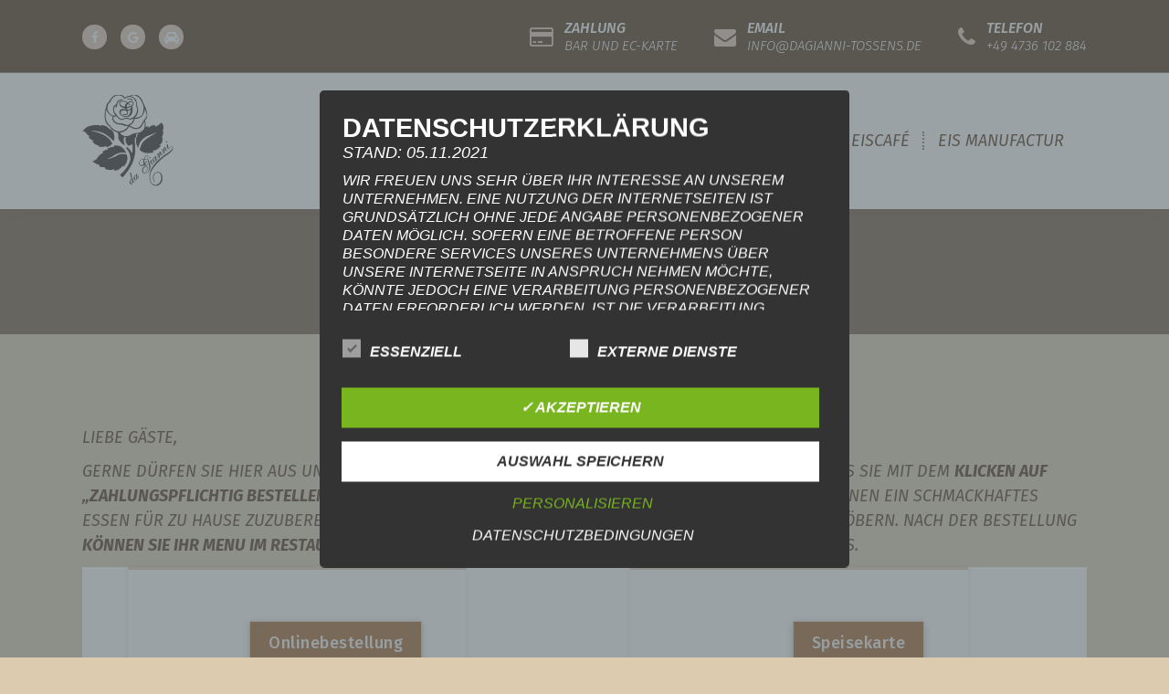

--- FILE ---
content_type: text/css
request_url: https://dagianni-tossens.de/wp-content/themes/avril/assets/css/main.css?ver=6.9
body_size: 56719
content:
/*
*   [Table of contents]
* ==========================================
    Theme Default Css
    01.	Common Css
    03.	Above Header
    04.	Navigation
    05.	Slider
    06.	Info Section
    07.	Heading Default
    08.	Service Section
    09.	Features Section
    10. CTA Section
    11. Blog Post Section
    12. Author-Area
    13. Comments-Area
    14. Form Part for Comment
    15. Footer Section
    16. Back To Top Start
    17. Breadcrumb Section
    18. Pagination
    19. 404 Page

========================================== */


/*------ Theme Default Css
=======================================*/

/* Google Fonts */
@import url('https://fonts.googleapis.com/css2?family=Fira+Sans:ital,wght@0,100;0,200;0,300;0,400;0,500;0,600;0,700;0,800;0,900;1,100;1,200;1,300;1,400;1,500;1,600;1,700;1,800;1,900&display=swap');


/*===== 01. Common Classes Start =====*/

.layout-overlay::after {
    content: "";
    position: absolute;
    top: 0;
    left: 0;
    width: 100%;
    height: 100%;
    opacity: .8;
    background: #000000 none repeat scroll 0 0;
    z-index: -1;
}

.primary-color,
.av-link {
    color: var(--sp-primary);
}

.bg-primary {
    background-color: var(--sp-primary);
}

.bg-primary-light {
    background-color: var(--sp-primary-light);
}

.av-my-default {
    margin: 100px 0;
}
.av-mt-default {
    margin-top: 100px;
}
.av-mb-default {
    margin-bottom: 100px;
}

.av-py-default {
    padding: 100px 0;
}
.av-pt-default {
    padding-top: 100px;
}
.av-pb-default {
    padding-bottom: 100px;
}

.av-load-item {
    display: none;
}

@keyframes rotate {
  to {
    transform: translate(0%, 0%) rotate(405deg);
  }
}
@keyframes rotate2 {
  to {
    transform: translate(0%, 0%) rotate(-315deg);
  }
}
/*===== // =====*/

/*===== 03. Above Header =====*/

.header-above-info {
    color: var(--sp-white);
    background-color: var(--sp-secondary);
}

.header-above-light .header-above-info {
    color: var(--sp-secondary-dark);
    background-color: var(--sp-white);
}

.header-above-info .header-widget {
    height: 100%;
    display: -webkit-box;
    display: -moz-box;
    display: -ms-flexbox;
    display: -webkit-flex;
    display: flex;
    -webkit-box-align: center;
    -ms-flex-align: center;
    align-items: center;
}

.header-above-info .widget-left, .header-above-info .widget-right {
    display: -webkit-box;
    display: -moz-box;
    display: -ms-flexbox;
    display: -webkit-flex;
    display: flex;
    -webkit-flex-wrap: wrap;
    flex-wrap: wrap;
    -webkit-box-align: center;
    -ms-flex-align: center;
    align-items: center;
}

.header-above-info .widget-right {
    -webkit-box-pack: end;
    -ms-flex-pack: end;
    justify-content: flex-end;
}

.header-above-dark .widget-left .widget {
    border-right: 1px solid rgba(221, 221, 221, 0.25);
}

.header-above-dark .widget-left .widget:last-child {
    border-right: 0;
}

.header-above-dark .widget-right .widget:not(:first-child) {
    border-left: 1px solid rgba(221, 221, 221, 0.25);
}

.header-above-dark .widget-right .widget.widget_social_widget:first-child li a {
    border-left: 1px solid rgba(221, 221, 221, 0.25);
}

.header-above-dark .widget-right .widget.widget_social_widget:first-child li:last-child a {
    border-right: 1px solid rgba(221, 221, 221, 0.25);
}

/*===== // =====*/

/*===== 04. Navigation Start =====*/

.logo img {
	max-width: 180px;
}

.navbar-area .menubar .menu-wrap > li.active > a,
.navbar-area .menubar .menu-wrap > li.focus > a,
.navbar-area .menubar .menu-wrap > li:hover > a {
    text-shadow: 0 0 0.75px var(--sp-primary);
}

.navbar-area .menubar .menu-wrap > li:not(:last-child):after {
    content: "";
    position: absolute;
    top: 0;
    right: 0;
    bottom: 0;
    width: 0;
    height: 20px;
    display: inline-block;
    margin: auto;
    border-right: 2px dotted var(--sp-secondary-dark);
    opacity: 0.65;
    z-index: -1;
}

.navigator-wrapper button.menu-toggle {
    background: none;
    border: none;
    border-radius: 0;
}

.navigator-wrapper button.menu-toggle:focus {
    outline-color: var(--sp-primary);
    background-color: var(--sp-primary-light);
}

.navigator-wrapper .close-style {
    background: none;
    border: none;
}

.header-search-close:after,
.header-search-close:before {
    background-color: var(--sp-white);
}

/*===== // =====*/

/*===== 05. Cart =====*/

.menu-wrap .dropdown-menu li a sup,
.menu-wrap .dropdown-menu li a sub,
.theme-mobile-menu div.mobile-menu a:hover,
.navbar-area .menubar .menu-wrap .dropdown-menu > li.active > a,
.navbar-area .menubar .menu-wrap > li.active > a,
.navbar-area .menubar .menu-wrap > li.focus > a,
.navbar-area .menubar .menu-wrap > li:hover > a,
.navbar-area .menubar .dropdown-menu:before,
.header .widget_nav_menu .sub-menu:before {
    color: var(--sp-primary);
}

.header .widget_nav_menu .sub-menu:before,
.navbar-area .menubar .menu-wrap > .menu-item > .dropdown-menu:before {
    top: -8px;
    left: 95%;
    content: "";
    position: absolute;
    width: 11px;
    height: 11px;
    border: 3px solid;
    background-color: var(--sp-white);
    border-right: none;
    border-bottom: none;
    -ms-transform: translateX(-50%) rotate(45deg);
    transform: translateX(-50%) rotate(45deg);
}

.header .widget_nav_menu .sub-menu:before,
.navbar-area .menubar .menu-wrap > .menu-item > .dropdown-menu:before {
    left: 15%;
}

/* ---//--- */

/*===== 06. Slider =====*/

.slider-wrapper {
    position: relative;
    overflow: hidden;
    width: 100%;
    padding: 0;
    color: var(--sp-white);
    background-color: #333;
    z-index: 0;
}

.main-slider,
.main-slider .owl-item img {
    width: 100%;
    height: 100%;
}

.main-slider .owl-item .item {
    position: relative;
    background-color: var(--sp-secondary);
    background-repeat: no-repeat;
    background-position: center center;
    width: 100%;
    z-index: 0;
    padding: 90px 0;
    background-size: cover;
    min-height: 660px;
}

.theme-slider:after {
    content: "";
    position: absolute;
    top: 0;
    right: 0;
    width: 100%;
    height: 100%;
    background: rgba(0, 0, 0, 0.5);
    z-index: -1;
}

.theme-table {
    overflow: hidden;
    display: table;
    width: 100%;
    height: 100%;
}

.theme-table-cell {
    display: table-cell;
    vertical-align: middle;
}

.theme-slider div.theme-content {
    position: relative;
    max-width: 635px;
    width: 100%;
    margin-top: 46px;
    margin-bottom: 150px;
}

.theme-slider .text-left {
    margin-right: auto;
}

.theme-slider .text-center {
    margin: auto;
}

.theme-slider .text-right {
    margin-left: auto;
}

.theme-content h3 {
    font-weight: 400;
    margin-bottom: 5px;
    display: block;
}
.theme-content h1 {
    font-size: 60px;
    margin-bottom: 10px;
}
.theme-content p {
    font-weight: 300;
    margin-bottom: 46px;
}

.theme-content .av-btn:not(:last-child) {
    margin-right: 28px;
}

.owl-carousel {
    position: relative;
    z-index: 0;
}

/* ===== owl Nav ===== */

.owl-theme:not(.main-slider) .owl-nav {
    width: 100%;
    margin: 4px auto 0 auto;
}

.main-slider .owl-nav {
    position: absolute;
    bottom: 11.9em;
    left: 0;
    right: 0;
    margin: 0 auto;
    z-index: 10;
}

.owl-theme div.owl-nav [class*=owl-] {
    width: 25px;
    height: 25px;
    font-size: 0.75rem;
    line-height: 1.4;
    display: inline-block;    
    cursor: pointer;
    text-align: center;
    color: var(--sp-white);
    background-color: var(--sp-primary);
    border: 1px solid var(--sp-primary);
    border-radius: 100%;
}

.owl-theme .owl-nav [class*=owl-]:hover {
    color: var(--sp-primary);
    background-color: var(--sp-white);
    border-color: var(--sp-white);
    box-shadow: 0 0 10px 0px rgba(0, 0, 0, 0.15);
}

.owl-theme .owl-nav .owl-prev i {
    margin-left: 0px;
}

.owl-theme .owl-nav .owl-next i {
    margin-right: -2px;
}

/*===== // =====*/

/*===== 07. Info Section =====*/

.contact-area .contact-icon img {
    width: 40px;
}

.info-section {
    margin: -120px 0px 20px 0px;
}

.footer-info-wrapper,
.info-wrapper {
    display: -webkit-box;
    display: -moz-box;
    display: -ms-flexbox;
    display: -moz-flex;
    display: -webkit-flex;
    display: flex;
    flex-direction: row;
    flex-wrap: wrap;
    list-style: none;
    padding: 0;
    margin: 0;
}

.footer-info-wrapper li,
.info-wrapper li {
    flex: 1;
    position: relative;
    list-style: none;
}

.info-wrapper li:not(:last-child) {
    margin-right: 20px;
}

.info-wrapper .widget {
    padding: 28px 55px;
    position: relative;
    border-radius: 0;
    overflow: hidden;
    display: block;
    color: var(--sp-white);
    background-color: var(--sp-primary);
    height: 100%;
    z-index: 0;
}

.info-wrapper .widget:after, .info-wrapper .widget:before {
    content: "";
    position: absolute;
    width: 105%;
    height: 105%;
    z-index: -1;
    transition: all .5s;
}

.info-wrapper .widget:before {
    top: 0;
    right: 100%;
    background-color: var(--sp-primary);
}

.info-wrapper .widget:hover:before,
.info-wrapper .widget:focus-within:before {
    right: 0;
}

.info-wrapper .widget:after {
    bottom: 0;
    left: 100%;
    background-image: url(../images/info-hover.png);
    background-repeat: no-repeat;
    background-size: 100%;
    background-position: right;
}

.info-wrapper .widget:hover:after,
.info-wrapper .widget:focus-within:after {
    left: 0;
}

.info-wrapper .info-second .widget:before,
.info-wrapper .info-first .widget,
.info-wrapper .info-third .widget {
    background-color: var(--sp-secondary);
}

.info-wrapper .info-first .widget:before,
.info-wrapper .info-third .widget:before,
.info-wrapper .info-second .widget {
    background-color: var(--sp-primary);
}

.info-wrapper .contact-icon {
    font-size: 44px;
    height: 44px;
    transition: all .5s;
    color: var(--sp-white);
}

.info-wrapper .widget .contact-info {
    color: var(--sp-white);
}

.info-wrapper .contact-icon i {
    text-shadow: 1200px -17px 0 rgb(255 255 255 / 0.2);
    transition: text-shadow 0.5s ease;
}

.info-wrapper .widget:hover .contact-icon i,
.info-wrapper .widget:focus-within .contact-icon i {
    text-shadow: 235px -17px 0 rgb(255 255 255 / 0.2);
}

/*===== // =====*/

/*===== 08. Heading Default =====*/

.heading-title {
    margin-bottom: 2rem;
}

.heading-default {
    width: 100%;
    max-width: 750px;
    margin: 0 auto 55px;
    text-align: center;
}

.heading-default > span {
    font-weight: 600;
    display: block;
    margin-bottom: 9px;
    color: var(--sp-primary);
}

.heading-default p {
    color: #777777;
    display: block;
    margin: 0;
    margin-top: 10px;
}

.heading-default h3 {
    font-size: 36px;
    font-family: inherit;
    position: relative;
    max-width: max-content;
    margin: 0 auto;
    padding: 0 14px;
}

.heading-default h3:before {
    content: "";
    position: absolute;
    top: 0;
    left: -60px;
    bottom: 0;
    margin: auto 0;
    width: 60px;
    height: 2px;
    background-color: var(--sp-primary);
}

.heading-default h3 .av-heading {
    margin-left: 2px;
    padding: 8px .232em;
    text-align: center;
    display: inline-block;
    line-height: 0;
}

.heading-default:not(.heading-white) h3 .av-heading {
    color: var(--sp-white);
}

.heading-default h3 .av-heading:after {
    content: "";
    position: absolute;
    top: 0;
    right: 0;
    width: 100%;
    height: 100%;
    z-index: -1;
    background-color: var(--sp-primary);
}

.heading-default .av-heading .av-text-wrapper,
.heading-default .av-heading .av-text-wrapper b {
    text-align: center;
    line-height: 1;
}

.heading-white > span,
.heading-white h3,
.heading-white p {
    color: var(--sp-white) !important;
}

.heading-white h3 .av-heading {
    color: var(--sp-primary);
}

.heading-white h3:before,
.heading-white h3 .av-heading:after {
    background-color: var(--sp-white) !important;
}

/*===== // =====*/

/*===== 09. Service Section =====*/

.indicator {
    content: "";
    position: absolute;
    height: 100%;
    -webkit-transform: translate3d(0,0,0);
    transform: translate3d(0,0,0);
    -webkit-transition: left 500ms cubic-bezier(.694,0,.335,1);
    -o-transition: left 500ms cubic-bezier(.694,0,.335,1);
    transition: left 500ms cubic-bezier(.694,0,.335,1);
    z-index: -1;
    background-color: #ffffff;
    -webkit-box-shadow: 2px 15px 25px 0 rgba(0,0,0,.1);
    box-shadow: 2px 20px 30px 0 rgba(0,0,0,.1);
}

.service-row {
    position: relative;
    z-index: 0;
}

.service-item {
	width: 100%;
    min-height: 263px;
	display: block;
    padding: 47px 30px;
    position: relative;
    z-index: 0;
    overflow: hidden;
    border-bottom: 2px solid transparent;
    -webkit-transition: all .3s linear 0ms;
    transition: all .3s linear 0ms;
}

.testimonial-carousel.owl-carousel .owl-stage,
.services-carousel.owl-carousel .owl-stage {
    margin: 26px 0 40px;
}

.testimonial-carousel .owl-item,
.services-carousel .owl-item {
    height: 100%;
}

.service-item .service-icon {
    font-size: 44px;
    display: inline-block;
    line-height: normal;
    margin-bottom: 8px;
    color: #9a9a9a;
    -webkit-transition: all .3s linear 0ms;
    transition: all .3s linear 0ms;
}

.service-item p {
    color: #777777;
    margin-top: 16px;
    margin-bottom: 0;
}

.service-content > a {
    position: absolute;
    bottom: 0;
    right: 0;
    width: 60px;
    height: 50px;
    display: flow-root;
    text-align: center;
    color: var(--sp-white);
    opacity: 0;
    visibility: hidden;
    -webkit-transition: all .3s linear 0ms;
    transition: all .3s linear 0ms;
}

.service-content > a i {
    margin: 1.15rem 0 0 1.9rem;
    font-size: 22px;
    line-height: 1.35;
}

.service-content > a:before {
    content: "";
    position: absolute;
    top: 0;
    left: 0;
    min-width: 120px;
    min-height: 120px;
    background-color: var(--sp-primary);
    z-index: -1;
    opacity: 0;
    visibility: hidden;
    -webkit-transform: translateX(0px) translateY(20px) rotate(50deg);
    transform: translateX(0px) translateY(20px) rotate(50deg);
    -webkit-transition: all .3s linear 0ms;
    transition: all .3s linear 0ms;
}

.service-row .av-column-4:nth-child(2) .service-item,
.service-item:hover, .service-item:focus-within {
    border-bottom-color: var(--sp-primary);
    background-color: #ffffff;
}

.service-row .av-column-4:nth-child(2) .service-item {
    -webkit-box-shadow: 0px 10px 25px 0 rgba(0,0,0,.05);
    box-shadow: 0px 10px 25px 0 rgba(0,0,0,.05);
}

.services-carousel .owl-item.center .service-item {
    background-color: var(--sp-white);
    border-bottom-color: var(--sp-primary);
    -webkit-box-shadow: 2px 15px 25px 0 rgba(0,0,0,.1);
    box-shadow: 2px 20px 30px 0 rgba(0,0,0,.1);
}

.service-row .av-column-4:nth-child(2) .service-content > a:before,
.service-item:hover .service-content > a:before,
.service-item:focus-within .service-content > a:before,
.services-carousel .owl-item.center .service-content > a:before {
    opacity: 1;
    visibility: visible;
}

.service-row .av-column-4:nth-child(2) .service-icon,
.service-item:hover .service-icon,
.service-item:focus-within .service-icon,
.services-carousel .owl-item.center .service-icon {
    color: var(--sp-primary);
}

.service-row .av-column-4:nth-child(2) .service-content a,
.service-item:hover .service-content > a,
.service-item:focus-within .service-content > a,
.services-carousel .owl-item.center .service-content > a {
    opacity: 1;
    visibility: visible;
}

/*===== // =====*/

/*===== 10. Features Section =====*/

.features-section.bg-primary .features-item {
    color: var(--sp-white);
    padding: 0;
}

.features-section.bg-primary .features-title {
    padding-bottom: 16px;
}

.features-section.bg-primary .features-title:after {
    content: "";
    position: absolute;
    bottom: 0;
    left: 0;
    width: 60px;
    height: 2px;
    background-color: var(--sp-white);
}

.features-section.bg-primary .features-item p {
    margin: 16px 0 0;
}

.features-section.bg-primary .features-icon {
    font-size: 26px;
    width: 153px;
    max-width: 53px;
    height: 53px;
    display: flex;
    justify-content: center;
    align-items: center;
    border-radius: 100%;
    overflow: hidden;
    transition: .3s ease-in-out;
}

.features-section.bg-primary .features-icon:before {
    content: "";
    position: absolute;
    top: 0;
    right: 0;
    bottom: 0;
    left: 0;
    margin: auto;
    width: 0;
    height: 0;
    opacity: 0;
    visibility: hidden;
    z-index: -1;
    border-radius: 100%;
    border: 1px solid var(--sp-white);
    transition: .3s ease-in-out;
}

.features-section.bg-primary .features-item:hover .features-icon,
.features-section.bg-primary .features-item:focus-within .features-icon {}

.features-section.bg-primary .features-item:hover .features-icon:before,
.features-section.bg-primary .features-item:focus-within .features-icon:before {
    opacity: 1;
    visibility: visible;
    width: 100%;
    height: 100%;
    border: 3px dashed #fff;
    -webkit-animation: spinAround 9s linear infinite;
    -moz-animation: spinAround 9s linear infinite;
    animation: spinAround 9s linear infinite;
}

@-webkit-keyframes spinAround {
    from {
        -webkit-transform: rotate(0deg)
    }
    to {
        -webkit-transform: rotate(360deg);
    }
}
@-moz-keyframes spinAround {
    from {
        -moz-transform: rotate(0deg)
    }
    to {
        -moz-transform: rotate(360deg);
    }
}
@keyframes spinAround {
    from {
        transform: rotate(0deg)
    }
    to {
        transform: rotate(360deg);
    }
}

.features-item {
    display: flex;
    align-items: flex-start;
    justify-content: flex-start;
    padding: 26px 22px;
    position: relative;
    overflow: hidden;
}

.features-section:not(.bg-primary) .features-item:before {
    content: "";
    position: absolute;
    top: 0;
    left: 0;
    width: 0;
    height: 100%;
    background-color: var(--sp-primary);
    transition: var(--sp-transition);
}

.features-section:not(.bg-primary) .features-item:hover,
.features-section:not(.bg-primary) .features-item:focus-within {
    background-color: var(--sp-white);
    box-shadow: 0px 0px 10px 0px rgba(85, 83, 83, 0.35);
}

.features-section:not(.bg-primary) .features-item:hover:before,
.features-section:not(.bg-primary) .features-item:focus-within:before {
    width: 5px;
}

.features-section:not(.bg-primary) .features-item:hover .features-icon,
.features-section:not(.bg-primary) .features-item:focus-within .features-icon {
    color: var(--sp-primary);
}

.features-icon {
    display: inherit;
    margin-right: 25px;
    width: 75px;
    position: relative;
    font-size: 75px;
}

.features-title {
    position: relative;
    z-index: 0;
}

.features-item p {
    margin: 7px 0 0;
}

.features-section:not(.bg-primary) .features-item p {
    color: #777777;
    margin-bottom: 10px;
}

.bg-primary .features-title a:hover, .bg-primary .features-title a:focus {
    color: var(--sp-white);
}

/*===== // =====*/

/*===== 12. Portfolio/Gallery =====*/

.gallery-area {
    display: -webkit-box;
    display: -moz-box;
    display: -ms-flexbox;
    display: -moz-flex;
    display: -webkit-flex;
    display: flex;
    flex-direction: row;
    -webkit-justify-content: center;
    -moz-justify-content: center;
    -ms-justify-content: center;
    justify-content: center;
    flex-wrap: wrap;
}

.gallery-area .gallery-item {
    margin: 0;
}


.mfp-close-btn-in button.mfp-close {
    display: inline-block;
    max-width: 40px;
    height: 40px;
    text-align: center;
    right: 0;
    padding: 0;
    background-color: var(--sp-primary);
}

.gallery-item {    
    width: 100%;
    overflow: hidden;
    position: relative;
    z-index: 0;
}

.gallery-item .gallery-icon img {
    width: 100%;
}

.gallery-item .gallery-ico {
    width: 100%;
    position: relative;
    overflow: hidden;
}

.gallery-item .gallery-caption{    
    font-weight: 400;
    position: absolute;
    bottom: 0;
    left: 0;
    margin: 0;
    padding: 58px 28px;
    color: var(--sp-white);
    text-align: center;
    display: -webkit-box;
    display: -moz-box;
    display: -ms-flexbox;
    display: -moz-flex;
    display: -webkit-flex;
    display: flex;
    flex-direction: column;
    -webkit-justify-content: center;
    -moz-justify-content: center;
    -ms-justify-content: center;
    justify-content: center;
    width: 100%;
    height: 100%;
}

.gallery-item .gallery-caption:before {
    position: absolute;
    top: 50%;
    right: 30px;
    bottom: 50%;
    left: 30px;
    border-top: 1px solid var(--sp-white);
    border-bottom: 1px solid var(--sp-white);
    content: '';
    opacity: 0;
    background-color: var(--sp-white);
    -webkit-transition: all 0.4s;
    transition: all 0.4s;
    -webkit-transition-delay: 0.6s;
    transition-delay: 0.6s;
}

.gallery-item h6,
.gallery-item p {
    opacity: 0;
    -webkit-transition: opacity 0.35s, -webkit-transform 0.35s;
    transition: opacity 0.35s, -webkit-transform 0.35s, -moz-transform 0.35s, -o-transform 0.35s, transform 0.35s;
}

.gallery-item h6 {
    -webkit-transform: translate3d(0%, 50%, 0);
    transform: translate3d(0%, 50%, 0);
    -webkit-transition-delay: 0.3s;
    transition-delay: 0.3s;
}

.gallery-item p {
    -webkit-transition-delay: 0s;
    transition-delay: 0s;
}

.gallery-item i {
    display: inline-block;
    transition: .5s ease-in;
    visibility: hidden;
    opacity: 0;
    transform: translateY(100px);
}

.gallery-item:hover .gallery-icon img,
.portfolio-item:hover .portfolio-icon img {
    -webkit-transform: scale3d(1.1, 1.1, 1.1);
    transform: scale3d(1.1, 1.1, 1.1);
}

.gallery-item:hover .gallery-caption,
.portfolio-item:hover .portfolio-caption {
    background: url(../images/bg/pattern.png) repeat 0, 0 rgba(0,0,0,.6);
}

.gallery-item:hover h6, .portfolio-item:hover h6 {
    opacity: 1;
    -webkit-transform: translate3d(0%, 0%, 0);
    transform: translate3d(0%, 0%, 0);
    -webkit-transition-delay: 0.3s;
    transition-delay: 0.3s;
}

.gallery-item:hover p, .portfolio-item:hover p {
    opacity: 1;
    -webkit-transition-delay: 0.6s;
    transition-delay: 0.6s;
}

.gallery-item:hover i, .portfolio-item:hover i {
    visibility: visible;
    opacity: 1;
    transform: translateY(0px);
}

.gallery-item:hover .gallery-caption:before,
.portfolio-item:hover .portfolio-caption:before {
    background: rgba(255, 255, 255, 0);
    top: 30px;
    bottom: 30px;
    opacity: 1;
    -webkit-transition-delay: 0s;
    transition-delay: 0s;
}

.gallery-item h6 {
    font-size: 15px;
}

.gallery-item i {
    font-size: 20px;
    width: 44px;
    height: 44px;
    line-height: 2.3;
    border-radius: 50%;
    margin: 0 auto;
    background-color: var(--sp-primary);
}

/*===== // =====*/

/*===== 17. CTA Section =====*/

.cta-section {
    position: relative;
    z-index: 0;
}

.cta-section:not(.cta-3) {
    background-color: var(--sp-white);
    background-blend-mode: multiply;
    background-size: cover;
}

.cta-3 .cta-content {
    display: flex;
    align-items: flex-start;
}

.cta-3 .cta-content .cta-img {
    max-width: 82px;
    margin-right: 1.5rem;
    font-size: 4.25rem;
    display: flex;
    align-items: flex-start;
}

.cta-bg-image .cta-wrapper {
    color: var(--sp-white);
    border: none;
    box-shadow: none;
    padding: 56px 15px;
}

.cta-wrapper {
    border-top: 3px solid var(--sp-primary);
    display: -ms-flexbox;
    display: flex;
    padding: 56px 48px;
    -ms-flex-align: flex-start;
    align-items: center;
    justify-content: space-between;
    box-shadow: 0px 0px 4.75px 0.25px rgba(0, 0, 0, 0.15);
    position: relative;
}

.cta-text-content .cta-wrapper {
    border: 0;
    padding: 25px 125px;
}

.cta-img-icon {
    width: 203px;
    margin-right: 25px;
}

.cta-section:not(.cta-bg-image):not(.cta-3) .cta-wrapper {
    background-color: var(--sp-white);
}

.cta-section.cta-3:after,
.cta-section:not(.cta-3) .cta-wrapper:after {
    content: '';
    position: absolute;
    right: 0;
    left: 0;
    width: 100%;
    height: 62px;
    opacity: 0.3;
    background-position: center bottom;
    z-index: -1;
}

.cta-section.cta-3:after {
    top: 0;
    height: 100%;
    background-color: var(--sp-primary);
    opacity: 0.95;
}

.cta-shadow-one .cta-wrapper:after {
    background: url(../images/bg/shadow-one.png) no-repeat;
    bottom: -38px;
}

.cta-shadow-two .cta-wrapper:after {
    background: url(../images/bg/shadow-two.png) no-repeat;
    bottom: -50px;
    transform: rotate(-180deg);
}

.cta-content h4 {
    font-size: 24px;
    margin-bottom: 5px;
}

.cta-content p {
    margin-bottom: 0;
}

.cta-section:not(.cta-bg-image) p {
    color: #777777;
}

.cta-learn-more {
    display: inline-block;
    margin-left: 18px;
    color: var(--sp-primary);
}

.cta-learn-more a {
    text-decoration: underline;
    font-weight: 500;
}

.cta-learn-more a:hover,
.cta-learn-more a:focus {
    text-decoration: none;
}

.cta-bg-image .cta-learn-more {
    color: var(--sp-white);
}

.cta-btn-wrap {
    display: flex;
    align-items: center;
}

.cta-more {
    display: inline-flex;
    align-items: center;
    position: relative;
}

.cta-section:not(.cta-3) .cta-more {
    margin-left: 12px;
}

.cta-section.cta-3 .cta-more {
    margin-right: 1.25rem;
}

.cta-section.cta-3 .cta-more .cta-icon {
    margin-right: 6px;
}

.cta-section.cta-3 .cta-more span {
    display: block;
    text-align: left;
    color: var(--sp-white);
}

.cta-section.cta-3 .cta-label-dis {
    font-size: 1.125rem;
    font-weight: 600;
}

.cta-section:not(.cta-3) .cta-more span {
    display: inline-flex;
    align-items: center;
    color: var(--sp-white);
    background: none;
    border: 1px solid var(--sp-white);
    line-height: 36px;
    padding: 0 6px;
    opacity: 0;
    transition: all .3s ease-out 0ms;
}

.cta-more i {
    height: 41px;
    width: 41px;
    line-height: 42px;
    border-radius: 0;
    background-color: var(--sp-primary);
    color: var(--sp-white);
    border: 1px solid transparent;
    border-right: 0;
    font-size: 26px;
    position: relative;
    z-index: 1;
    text-align: center;
    -webkit-transform: scale(0.93);
    transform: scale(0.93);
    -webkit-transition: all .3s linear 0ms;
    transition: all .3s linear 0ms;
}

.cta-section:not(.cta-3) .cta-more i:after {
    content: "";
    position: absolute;
    top: 0;
    right: 0;
    bottom: 0;
    left: 0;
    width: 100%;
    height: 100%;
    border-radius: 0;
    padding: 0;
    z-index: -1;
    box-shadow: 0 0 0 2px rgba(255,255,255,0.1);
    -webkit-transform: scale(0.9);
    transform: scale(0.9);
    -webkit-animation: ripperOnCircle 1.3s ease-out 75ms infinite;
    animation: ripperOnCircle 1.3s ease-out 75ms infinite;
}

.cta-3 .cta-more i {
    font-size: 2.25rem;
    background: none;
    color: var(--sp-white);
    vertical-align: top;
    line-height: normal;
}

@-webkit-keyframes ripperOnCircle {
    0% {
        opacity: 0.3;
    }
    40% {
        opacity: 0.5;
        box-shadow: 0 0 0 2px rgba(255,255,255,0.075), 0 0 8px 8px rgb(226 223 223 / 0.5), 0 0 0 8px rgba(255,255,255,0.2);
    }
    100% {
        box-shadow: 0 0 0 2px rgba(255,255,255,0.075), 0 0 8px 8px rgb(226 223 223 / 0.5), 0 0 0 8px rgba(255,255,255,0.2);
        -webkit-transform: scale(1.35);
        opacity: 0;
    }
}

@keyframes ripperOnCircle {
    0% {
        opacity: 0.3;
    }
    40% {
        opacity: 0.5;
        box-shadow: 0 0 0 2px rgba(255,255,255,0.075), 0 0 8px 8px rgb(226 223 223 / 0.5), 0 0 0 8px rgba(255,255,255,0.2);
    }
    100% {
        box-shadow: 0 0 0 2px rgba(255,255,255,0.075), 0 0 8px 8px rgb(226 223 223 / 0.5), 0 0 0 8px rgba(255,255,255,0.2);
        transform: scale(1.35);
        opacity: 0;
    }
}

.cta-more i:before {
    display: inline-flex;
    -webkit-transition: all .3s linear 0ms;
    transition: all .3s linear 0ms;
}

.cta-more:hover i:before,
.cta-more:focus i:before {
    transform: rotate(70deg);
}

.cta-section:not(.cta-3) .cta-more:hover i,
.cta-section:not(.cta-3) .cta-more:focus i,
.cta-wrapper .av-btn-primary:hover,
.cta-wrapper .av-btn-primary:focus {
    border-color: var(--sp-white);
}

.cta-section:not(.cta-3) .cta-more:hover span,
.cta-section:not(.cta-3) .cta-more:focus span {
    transform: translateX(-2px);
    opacity: 1;
}

/*===== // =====*/

/*===== 18. Blog Post Section =====*/

.post-items {
    position: relative;
    width: 100%;
    overflow: hidden;
    padding: 0;
    border-radius: 0;
    border: 1px solid #d0d0d0;
    z-index: 0;
    display: -webkit-box;
    display: flex;
    -webkit-flex-wrap: wrap;
    flex-wrap: wrap;
    flex-direction: column;
    justify-content: center;
    -webkit-align-items: flex-start;
    align-items: flex-start;
}

.av-masonry .post-items {
    display: inline-block;
    margin-bottom: 1.15rem;
}

.post-meta ul {
    margin: 0;
    padding: 0;
}

.post-shadow .post-items {
    box-shadow: 0px 0px 38px 0px rgba(68, 68, 68, 0.12);
    border: none;
}

.post-image {
    width: 100%;
    position: relative;
    overflow: hidden;
    z-index: 0;
}

.post-image > a {
    position: relative;
    z-index: 0;
    display: block;
    overflow: hidden;
}

.post-image:hover .author-name,
.post-image:hover .author-name a,
.post-image:focus-within .author-name,
.post-image:focus-within .author-name a,
.post-items .post-image a:hover,
.post-items .post-image a:focus {
    color: var(--sp-white);
}

.post-image .author-name,
.post-items .post-hover:after,
.post-items .post-hover:before,
.post-image .post-meta,
.post-image > a img {
    -webkit-transform: rotate(0) scale(1);
    transform: rotate(0) scale(1);
    -webkit-transition: all 1.3s;
    transition: all 1.3s;
}

.post-items:hover .post-image > a img,
.post-items:focus-within .post-image > a img {
    -webkit-transform: scale(1.1);
    transform: scale(1.1);
}

.post-image .post-hover:after {
    content: "";
    width: 100%;
    height: 100%;
    background-color: rgba(0, 0, 0, 0.75);
    z-index: 0;
}

.post-image .post-hover:before,
.post-image .post-meta {
    display: flex;
    flex-direction: column;
    align-items: center;
    justify-content: center;
}

.post-image .post-hover:before {
    content: "\f002";
    font-family: FontAwesome;
    max-width: 60px;
    max-height: 60px;
    color: var(--sp-white);
    background-color: var(--sp-primary);
    border-radius: 100%;
    border: 1px solid transparent;
    z-index: 2;
}

.post-image .post-meta {
    position: absolute;
    bottom: 0;
    left: 0;
    margin: 0 auto;
    padding: 0;
    width: 100%;
    text-align: center;
    color: var(--sp-white);
    z-index: 0;
}
.post-image .author-name,
.post-image .post-hover:after,
.post-items .post-hover:before {
    position: absolute;
    top: 0;
    right: 0;
    bottom: 0;
    left: 0;
    margin: auto;
    visibility: hidden;
    opacity: 0;
}

.post-image:hover .author-name,
.post-items:hover .post-hover:after,
.post-items:hover .post-hover:before,
.post-image:focus-within .author-name,
.post-items:focus-within .post-hover:after,
.post-items:focus-within .post-hover:before {
    visibility: visible;
    opacity: 1;
}

.post-items:hover .post-image .post-hover:before,
.post-items:hover .post-image .post-meta ul li a,
.post-items:hover .post-image .posted-on,
.post-items:focus-within .post-image .post-hover:before,
.post-items:focus-within .post-image .post-meta ul li a,
.post-items:focus-within .post-image .posted-on {
    border-color: var(--sp-white);
}

.post-meta .posted-on:not(.post-date),
.post-meta p, .post-meta p, .post-date p {
    margin: 0;
}

.post-items .post-date {
    max-width: max-content;
    text-align: center;
    display: inline-block;
    color: var(--sp-white);
    background-color: var(--sp-primary);
    border: 1px solid transparent;
    padding: .35em 0.51em;
}

.post-items .post-date span {
    font-size: 38px;
    line-height: 1;
    font-weight: bold;
    display: block;
    word-break: break-word;
}

.post-image .posted-on {
    position: absolute;
    top: 0;
    left: 0;
    z-index: 1;
}

.post-image .author-name {
    width: 100%;
    height: 100%;
    text-align: center;
    display: flex;
    align-items: center;
    justify-content: center;
    background-color: var(--sp-primary);
}

.post-image .author-name p {
    margin: 0;
}

.post-image .author-name > a {
    max-width: max-content;
    display: inline-block;
    margin: 0 auto;
    font-size: 14px;
}

.post-image .post-list {
    position: absolute;
    bottom: 18px;
    left: 0;
    z-index: 1;
}

.post-image .post-list,
.post-image .posted-on {
    margin: 20px 0 0 20px;
    display: inline-block;
}

.post-image .author-name img {
    display: inline-block;
    margin-bottom: 5px;
    border-radius: 100%;
}

.post-title {
    font-weight: 400;
}

.post-content {
    width: 100%;
    padding: 25px 20px 23px;
}

.post-content p {
    margin: 18px 0 14px;
}

.post-content .gallery {
    display: inline-block;
}

.post-meta.up {
    margin-bottom: 12px;
}

.post-meta:not(.imu) {
    display: flex;
    flex-wrap: wrap;
    align-items: center;
    justify-content: space-between;
}

.post-meta.down {
    border-top: 1px solid #d0d0d0;
    margin: 0;
    clear: both;
    margin-top: 20px;
    padding-top: 22px;
}

.post-items .post-meta .post-meta ul,
.post-meta:not(.up):not(.imu) > span {
    flex: auto;
    text-align: center;
    line-height: 1;
}

.post-meta:not(.down):not(.imu) > span:not(.post-date) {
    flex: auto;
    text-align: left;
    line-height: 1;
}

.post-meta:not(.imu) > span:not(.post-date) {
    border-right: 1px solid #d0d0d0;
    border-left: 1px solid #d0d0d0;
    padding: 0 5px;
}

.post-meta:not(.imu) > span:not(.post-date):first-child {
    border-left: 0;
    padding-left: 0;
    border-right: 0;
}

.post-meta:not(.imu) > span:not(.post-date):last-child {
    padding-right: 0;
    border-right: 0;
}

.post-meta:not(.imu) > span:nth-child(even) {
    border-right: 0;
}

.post-meta > span i {
    margin-right: 5px;
    color: var(--sp-primary);
}

.more-link {
    position: relative;
    line-height: 30px;
    white-space: nowrap;
    display: inline-block;
}

.more-link:before {
    content: "";
    position: absolute;
    top: 0;
    left: 0;
    width: 105%;
    height: 100%;
    background-color: var(--sp-white);
    transition: .3s ease-in-out;
}

.more-link:hover:before, .more-link:focus:before {
    left: -200%;
}

.more-link:after {
    content: "\f061";
    font-family: fontawesome;
    font-size: 16px;
    position: absolute;
    top: 0;
    left: 0;
    display: inline-block;
    width: 30px;
    height: 30px;
    line-height: 30px;
    text-align: center;
    color: var(--sp-white);
    background-color: var(--sp-secondary);
    border-radius: 3px;
    transition: .6s ease-in-out;
}

.more-link:hover:after, .more-link:focus:after {
    color: var(--sp-white);
    background-color: var(--sp-primary);
    left: 104%;
}

.post-items .post-meta ul, .post-items .post-meta ul li {
    padding: 0;
    display: inline-block;
    text-align: left;
}

.post-items .post-meta ul li a {
    display: inline-block;
    font-weight: 500;
    line-height: 2.5;
    padding: 0 20px;
    color: var(--sp-white);
    background-color: var(--sp-primary);
    border: 1px solid transparent;
}

.post-items .post-meta ul.post-categories li a:first-child {
    display: none;
}

.post-items .post-meta ul li a:not(:nth-child(2)) {
    margin-left: 5px;
}

.post-items .post-meta ul li a:nth-child(n+5) {
    margin-top: 10px;
}

.post-items ul:not(.post-categories) li a,
.post-items ol:not(.post-categories) li a,
.post-items table a, strong a, blockquote a, code a, p a,
span:not(.author-name):not(.comments-link):not(.posted-on):not(.post-list) a,
.post-content h1 a, .post-content h2 a, .post-content h3 a, .post-content h4 a, .post-content h5:not(.post-title) a, .post-content h6 a,.widget_text a{
    color: var(--sp-primary);
    text-decoration: underline;
}

/*===== // =====*/

/*===== 20. Author-Area =====*/

.author-details {
    display: -ms-flexbox;
    display: flex;
    -ms-flex-direction: column;
    flex-direction: column;
    -ms-flex-align: center;
    align-items: center;
    -ms-flex-wrap: nowrap;
    flex-wrap: nowrap;
    padding: 40px;
    margin: 1.5rem auto;
    border-radius: 3px;
    overflow: hidden;
    border: 1px solid #d0d0d0;
}

.author-details .section-header {
    width: 100%;
    display: block;
    margin-bottom: 1.5rem;
}

.author-details .section-header h2 {
    font-weight: 500;
    line-height: 1.1;
}

.author-details .media {
    width: 100%;
    display: -ms-flexbox;
    display: flex;
    -ms-flex-align: center;
    align-items: center;
    -ms-flex-wrap: nowrap;
    flex-wrap: nowrap;
}

.author-details .media .auth-mata {
    -ms-flex-item-align: start;
    align-self: flex-start;
    -ms-flex-negative: 1;
    flex-shrink: 1;
    -ms-flex-positive: 0;
    flex-grow: 0;
    margin-right: 1.5rem;
}

.author-details .media .auth-mata img {
    width: 100px;
}

.author-details .media .media-body {
    flex-basis: 90%;
    -ms-flex-negative: 1;
    flex-shrink: 1;
    -ms-flex-positive: 0;
    flex-grow: 0;
}

.author-details .media .media-body h4 {
    margin-bottom: .5rem;
}

.author-details .media .media-body p {
    margin: 0;
    line-height: 1.5;
}

.media-body.author-meta-det > a:not(.av-btn) {
    color: var(--sp-primary);
}

.media-body.author-meta-det .av-btn {
    display: table;
    margin-top: 5px;
    margin: 6px 0 0 auto;
}

/*===== // =====*/

/*===== 21. Comments-Area =====*/

.toggle-comments {
    width: 100%;
    text-align: center;
    margin-top: 1.5rem;
}

.avril-is-toggle-comments .comments-area {
    display: none;
}

.avril-is-toggle-comments.comments-visible .comments-area {
    display: block;
}

.comments-area {
    margin-top: 1.5rem;
}

.single-comments-title,
.comments-title {
    margin-bottom: 1rem;
    text-align: left;
}

.comment-list {
    margin: 0;
    padding: 0;
    list-style: none;
}

.comments-area li {
    list-style: none;
}

.comments-area .comment-body {
    position: relative;
    padding: 25px 25px 25px 140px;
    min-height: 120px;
    overflow-wrap: break-word;
    word-wrap: break-word;
    border-radius: 3px;
    z-index: 0;
    margin-bottom: 1rem;
}

.comments-area .comment-list > .comment > .comment-body {
    border-top: 1px solid #f1f1f1;
    border-bottom: 1px solid #f1f1f1;
}

.comments-area .comment-meta {
    display: -ms-flexbox;
    display: flex;
    -ms-flex-wrap: wrap;
    flex-wrap: wrap;
    -ms-flex-align: flex-start;
    align-items: flex-start;
    -ms-flex-direction: column;
    flex-direction: column;
}

.comments-area .comment-meta .comment-author img {
    position: absolute;
    z-index: 0;
    left: 20px;
    top: 28px;
    width: 100px;
}

.comment-meta .comment-metadata {
    width: 100%;
    line-height: 1.5;
    font-size: 14px;
    display: -ms-flexbox;
    display: flex;
    -ms-flex-wrap: wrap;
    flex-wrap: wrap;
    -ms-justify-content: space-between;
    justify-content: space-between;
}

.comment-content {
    position: relative;
    z-index: 0;
    padding: 1em 2.35rem 1em 0;
}

.comment-content p {
    margin: 0;
}

.comment-metadata .edit-link,
.comment-body .reply {
    position: relative;
    z-index: 0;
}

.comment-metadata .edit-link a, .comment-body .reply a {
    padding-left: 5px;
}

.comment-metadata .edit-link:before {
    content: "\f044";
    font-family: FontAwesome;
}

.comment-body .reply:before {
    content: "\f01e";
    font-family: FontAwesome;
}

.comment-metadata .edit-link:before, .comment-body .reply:before {
    font-size: 12px;
    color: var(--sp-primary);
}

.comment-metadata .edit-link:before {
    vertical-align: text-bottom;
}

.comment-body .reply {
    text-align: right;
}

.comment-list .children {
    position: relative;
    padding: 0;
    margin: 0;
    margin-left: 2.5rem;
    z-index: 0;
}

#cancel-comment-reply-link {
    color: var(--sp-primary);
    text-decoration: underline;
}

#cancel-comment-reply-link:hover,
#cancel-comment-reply-link:focus {
    text-decoration: none;
}

/*===== // =====*/

/*===== 22. Form Part for Comment =====*/

.comment-respond {
    margin-top: 2.25rem;
}

.comment-reply-title {
    text-align: left;
    margin-bottom: 15px;
}

.comment-form {
    display: flex;
    flex-wrap: wrap;
    justify-content: flex-start;
    align-items: center;
}

.comment-form > p:not(.comment-notes):not(.comment-form-comment):not(.comment-form-cookies-consent):not(.form-submit) {
    flex: auto;
}

.comment-form > p:nth-child(2n+1):not(.comment-notes):not(.comment-form-comment):not(.comment-form-cookies-consent):not(.form-submit) {
    margin-right: 30px;
}

.comment-form p.comment-form-url:not(.comment-notes):not(.comment-form-comment):not(.comment-form-cookies-consent):not(.form-submit) {
    margin-right: 0;
}

.comment-form-comment {
    max-width: 100%;
    flex-basis: 100%;
}

.comment-form > p:not(:last-child) {
    margin-bottom: 30px;
}

.comment-form-cookies-consent, .form-submit {
    width: 100%;
}

/*===== // =====*/

/*===== 23. Footer Section =====*/

.footer-section {
    padding-top: 60px;
}

.footer-dark {
    color: var(--sp-white);
    background-color: #151535;
}

.footer-info-wrapper li:not(:last-child) {
    margin-right: 25px;
}

.contact-info-wrapper .widget,
.footer-info-wrapper .widget {
    padding: 30px 18px;
    background-color: var(--sp-white);
    overflow: hidden;
    display: block;
}

.footer-info-wrapper .widget {
    border-radius: 3px;
    box-shadow: 0px 0px 15px 0px rgba(0, 0, 0, 0.22);
}


.footer-info-wrapper .contact-icon {
    font-size: 74px;
    height: 74px;
    padding-right: 18px;
    margin-right: 18px;
    border-right: 1px solid #dddde0;
}

.footer-info-wrapper .contact-area .contact-icon i {
    text-shadow: 1200px 1000px 0 rgb(0 0 0 / 0.1);
    transition: text-shadow 0.5s ease;
}

.footer-info-wrapper .contact-area:hover .contact-icon i,
.footer-info-wrapper .contact-area:focus-within .contact-icon i {
    text-shadow: 240px 24px 0 rgb(0 0 0 / 0.1);
}

.footer-info-wrapper .contact-info span.text {
    font-size: 20px;
    font-weight: 600;
}

.footer-info-wrapper .contact-info:not(:hover):not(:focus) span.text {
    color: var(--sp-secondary);
}

.footer-info-wrapper .contact-info span.title {
    color: #777777;
    margin-top: 5px;
}

.footer-main {
    padding: 45px 0;
    border-bottom: 1px solid rgba(125, 125, 125, 0.3);
}

.footer-copyright {
    padding: 24px 0;
    border-bottom: 5px solid var(--sp-primary);
}

.footer-main .contact-area:not(:last-child) {
    margin-bottom: 15px;
}

.footer .mail-form .av-mail-field:focus {
    background-image: var(--sp-gradient-focus);
}

/*===== // =====*/

/*===== 24. Back To Top Start =====*/

.scrollup {
    position: fixed;
    top: 0;
    right: 25px;
    width: 42px;
    height: 42px;
    line-height: 42px;
    padding: 0;
    font-size: 20px;
    text-align: center;
    cursor: pointer;
    color: var(--sp-white);
    background-color: var(--sp-primary);
    border: none;
    outline: none;
    border-bottom-left-radius: 50%;
    border-top-left-radius: 50%;
    border-bottom-right-radius: 50%;
    box-shadow: 0 0 12px 0 rgba(0, 0, 0, .2);
    -webkit-transition: .9s;
    transition: .9s;
    z-index: 99;
    visibility: hidden;
    opacity: 0;
}

.scrollup i {
    display: inline-block;
    -webkit-transition: all .5s;
    -o-transition: all .5s;
    transition: all .5s;
}

.scrollup.is-active {
    top: 98%;
    -webkit-transform: translateY(-98%);
    transform: translateY(-98%);
    opacity: 1;
    visibility: visible;
}

.scrollup.is-active:hover,
.scrollup.is-active:focus {
    color: var(--sp-white);
    transform: translateY(-98%) rotate(-45deg);
    -webkit-transform: translateY(-98%) rotate(-45deg);
    -moz-transform: translateY(-98%) rotate(-45deg);
    -o-transform: translateY(-98%) rotate(-45deg);
    -ms-transform: translateY(-98%) rotate(-45deg);
}

.scrollup.is-active:hover i,
.scrollup.is-active:focus i {
    transform: translateY(0) rotate(45deg);
    -webkit-transform: translateY(0) rotate(45deg);
    -moz-transform: translateY(0) rotate(45deg);
    -o-transform: translateY(0) rotate(45deg);
    -ms-transform: translateY(0) rotate(45deg);
}

/*===== // =====*/

/*===== 25. Breadcrumb Section =====*/

.breadcrumb-area {
    width: 100%;
    position: relative;
    z-index: 0;
    overflow: hidden;
    height: auto;
    display: block;
    color: var(--sp-white);
    background-size: cover;
    background-attachment: fixed;
}

.breadcrumb-area:before {
    content: '';
    position: absolute;
    top: 0;
    right: 0;
    bottom: 0;
    left: 0;
    background-color: var(--sp-secondary-dark);
    z-index: -1;
    opacity: 0.75;
}

.breadcrumb-content {
    display: -ms-flexbox;
    display: flex;
    -ms-flex-align: center;
    align-items: center;
    -ms-flex-wrap: nowrap;
    flex-wrap: nowrap;
    width: 100%;
    height: 100%;
    padding: 35px 0;
    min-height: 236px;
}

.breadcrumb-heading {
    -ms-flex-direction: column;
    flex-direction: column;
    -ms-flex-align: start;
    align-items: flex-start;
    -ms-flex-pack: center;
    justify-content: center;
    padding: 0;
    height: 100%;
    width: 100%;
    max-width: 50%;
}

.breadcrumb-heading h2 {
    margin-bottom: 0;
}

.breadcrumb-list {
    flex-shrink: 0;
    list-style: none;
    width: 100%;
    max-width: 50%;
    padding: 0;
    margin: 0;
}

.breadcrumb-list li {
    display: inline-block;
    word-break: break-word;
}

.breadcrumb-list li i {
    vertical-align: middle;
}

.breadcrumb-list li i.fa.fa-chevron-right {
    font-size: 80%;
    margin-right: 2px;
}

.breadcrumb-list li span {
    color: var(--sp-primary);
    display: inline-block;
}

.breadcrumb-content .breadcrumb-list li a:not(:focus):not(:hover) {
    color: var(--sp-white);
}

.breadcrumb-center .breadcrumb-content {
    -ms-flex-direction: column;
    flex-direction: column;
    justify-content: center;
}

.breadcrumb-center .breadcrumb-heading {
    text-align: center;
}

.breadcrumb-center .breadcrumb-list {
    text-align: center;
}

.breadcrumb-right .breadcrumb-content {
    flex-direction: row-reverse;
}

.breadcrumb-right .breadcrumb-list,
.breadcrumb-left .breadcrumb-heading {
    text-align: left;
}

.breadcrumb-left .breadcrumb-list,
.breadcrumb-right .breadcrumb-heading {
    text-align: right;
}

.breadcrumb-footer {
    background-color: var(--sp-primary);
}

.breadcrumb-content-below {
    display: -ms-flexbox;
    display: flex;
    -ms-flex-align: center;
    align-items: center;
    -ms-flex-wrap: wrap;
    flex-wrap: wrap;
    justify-content: space-between;
    min-height: 83px;
}

.breadcrumb-content-below .breadcrumb-list,
.breadcrumb-content-below .breadcrumb-widget {
    flex: 1;
    line-height: 0.5;
}

.breadcrumb-content-below .breadcrumb-list {
    text-align: left;
}

.breadcrumb-content-below .breadcrumb-widget {
    text-align: right;
}

.breadcrumb-widget .widget {
    display: inline-block;
    max-width: 180px;
}

.breadcrumb-home {
    margin-right: 20px;
}

.breadcrumb-home a {
    display: inline-block;
    line-height: 1.65;
    padding: 0 0.49rem;
    font-size: 22px;
    color: var(--sp-secondary-dark);
    background-color: var(--sp-white);
}

.breadcrumb-home a:hover,
.breadcrumb-home a:focus {
    color: var(--sp-primary);
}

/*===== // =====*/

/*===== 27. Pagination =====*/

nav.woocommerce-pagination,
.pagination {
    position: relative;
    text-align: center;
    z-index: 0;
    width: 100%;
    max-width: fit-content;
    display: block;
    margin: 0 auto;
    margin-top: 50px;
    padding: 12px 10px;
    box-shadow: 0px 0px 5.52px 0.48px rgba(0, 0, 0, 0.2);
}
.pagination h2 {
    display: none;
}
nav.woocommerce-pagination ul {
    line-height: 40px;
}

nav.woocommerce-pagination ul,
.pagination .nav-links {
    display: inline-flex;
}

.pagination .page-numbers:not(.dots) {    
    font-weight: 600;
    border-width: 2px;
    border-style: solid;
    border-color: transparent;
    display: flow-root;
    font-size: 16px;
    line-height: 1.1;
    min-width: 25px;
    text-align: center;
    padding: 2px;
    transition: all 0.3s ease 0s;
    vertical-align: baseline;
    white-space: nowrap;
    border-radius: 0;
    cursor: pointer;
}

.pagination .nav-links .prev.page-numbers,
.pagination .nav-links .next.page-numbers,
.pagination .nav-links .page-numbers.current {
    color: var(--sp-white);
    background-color: var(--sp-primary);
}

.pagination .page-numbers:not(.dots):not(:last-child) {
    margin-right: 10px;
}

.posts-navigation .nav-previous, 
.posts-navigation .nav-next {
    display: inline-block;
}
.posts-navigation .nav-previous {
    margin-right: 10px;
}

.navigation.posts-navigation .nav-links .nav-next {
    float: right;
}
/*===== // =====*/

/*===== 30. 404 Page =====*/

.av-text-404 {
    text-align: center;
}

.av-text-404 h1 {
    font-size: 515px;
    line-height: 0.8;
}

.av-text-404 h1,
.av-text-404 img {
    display: inline-flex;
    max-width: 916px;
}

.av-text-404 h2 {
    margin: 60px 0 22px;
}

/*===== // =====*/

/*---------------------------------------
    Screen Reader Text
-----------------------------------------*/
/* Accessibility */
/* Text meant only for screen readers. */
.screen-reader-text {
  border: 0;
  clip: rect(1px, 1px, 1px, 1px);
  clip-path: inset(50%);
  height: 1px;
  margin: -1px;
  overflow: hidden;
  padding: 0;
  position: absolute;
  width: 1px;
  word-wrap: normal;
  /* Many screen reader and browser combinations announce broken words as they would appear visually. */
}

.screen-reader-text:focus {
  background-color: #f1f1f1;
  border-radius: 3px;
  box-shadow: 0 0 2px 2px rgba(0, 0, 0, 0.6);
  clip: auto;
  clip-path: none;
  color: #21759b;
  display: block;
  font-size: 14px;
  font-size: 0.875rem;
  font-weight: bold;
  height: auto;
  right: 5px;
  line-height: normal;
  padding: 15px 23px 14px;
  text-decoration: none;
  top: 5px;
  width: auto;
  z-index: 100000;
}

#content[tabindex="-1"]:focus {
  outline: 0;
}

/*---------------------------------------
    Blog Sticky Start
-----------------------------------------*/

.bg-sticky {
    position: absolute;
    top: 15px;
    right: 15px;
    display: block;
    text-align: center;
    letter-spacing: 0.5px;
    font-size: 16px;
    font-weight: 600;
    padding: 0 .62em;
    line-height: 30px;
	border-radius: 3px;
    color: var(--sp-white);
	z-index: 9;
}
.bg-sticky.rounded-circle {
    border-radius: 100%;
}

/*===== // =====*/

/*---------------------------------------
    Transition
-----------------------------------------*/

.service-icon, .service-content > a,
.service-item, .service-item:before,
.pricing-item, .features-item,
.features-icon, .av-link,
.gallery-item .gallery-icon img, a {
    -webkit-transition: var(--sp-transition);
    transition: var(--sp-transition);
}

/*===== // =====*/

/* ---------------- 

Text Animate Style

---------------- */

.av-heading {
  line-height: 1.2;
  vertical-align: middle;
  overflow: hidden;
  position: relative;
  z-index: 0;
}

.av-text-wrapper {
  display: inline-block;
  position: relative;
  text-align: left;
  vertical-align: middle;
}
.av-text-wrapper b {
  display: inline-block;
  position: absolute;
  white-space: nowrap;
  left: 0;
  top: 0;
}

.av-text-wrapper i {
  margin: 0;
  padding: 0;
  border: 0;
  font-size: 100%;
  font: inherit;
  vertical-align: baseline;
}

.av-text-wrapper b.is-show {
  position: relative;
  line-height: 1.2;
}

.no-js .av-text-wrapper b {
  opacity: 0;
}

.no-js .av-text-wrapper b.is-show {
  opacity: 1;
}

/* ---------------- 

animate-7 (Zoom) 

---------------- */
.av-heading.animate-7 .av-text-wrapper {
  -webkit-perspective: 300px;
  -moz-perspective: 300px;
  perspective: 300px;
}
.av-heading.animate-7 b {
  opacity: 0;
}
.av-heading.animate-7 b.is-show {
  opacity: 1;
  -webkit-animation: zoom-in 0.8s;
  -moz-animation: zoom-in 0.8s;
  animation: zoom-in 0.8s;
}
.av-heading.animate-7 b.is-hide {
  -webkit-animation: zoom-out 0.8s;
  -moz-animation: zoom-out 0.8s;
  animation: zoom-out 0.8s;
}

@-webkit-keyframes zoom-in {
  0% {
    opacity: 0;
    -webkit-transform: translateZ(100px);
  }
  100% {
    opacity: 1;
    -webkit-transform: translateZ(0);
  }
}
@-moz-keyframes zoom-in {
  0% {
    opacity: 0;
    -moz-transform: translateZ(100px);
  }
  100% {
    opacity: 1;
    -moz-transform: translateZ(0);
  }
}
@keyframes zoom-in {
  0% {
    opacity: 0;
    -webkit-transform: translateZ(100px);
    -moz-transform: translateZ(100px);
    -ms-transform: translateZ(100px);
    -o-transform: translateZ(100px);
    transform: translateZ(100px);
  }
  100% {
    opacity: 1;
    -webkit-transform: translateZ(0);
    -moz-transform: translateZ(0);
    -ms-transform: translateZ(0);
    -o-transform: translateZ(0);
    transform: translateZ(0);
  }
}
@-webkit-keyframes zoom-out {
  0% {
    opacity: 1;
    -webkit-transform: translateZ(0);
  }
  100% {
    opacity: 0;
    -webkit-transform: translateZ(-100px);
  }
}
@-moz-keyframes zoom-out {
  0% {
    opacity: 1;
    -moz-transform: translateZ(0);
  }
  100% {
    opacity: 0;
    -moz-transform: translateZ(-100px);
  }
}
@keyframes zoom-out {
  0% {
    opacity: 1;
    -webkit-transform: translateZ(0);
    -moz-transform: translateZ(0);
    -ms-transform: translateZ(0);
    -o-transform: translateZ(0);
    transform: translateZ(0);
  }
  100% {
    opacity: 0;
    -webkit-transform: translateZ(-100px);
    -moz-transform: translateZ(-100px);
    -ms-transform: translateZ(-100px);
    -o-transform: translateZ(-100px);
    transform: translateZ(-100px);
  }
}



.wp-block-search .wp-block-search__button {
    background: #d61523;
    color: #fff;
}


.wp-block-image figcaption {
    text-align: center;
}

blockquote.wp-block-quote.has-text-color p,blockquote.wp-block-quote.has-text-color p var,blockquote.wp-block-quote.has-text-color p cite,blockquote.wp-block-quote.has-text-color cite {
	color: inherit;
}
